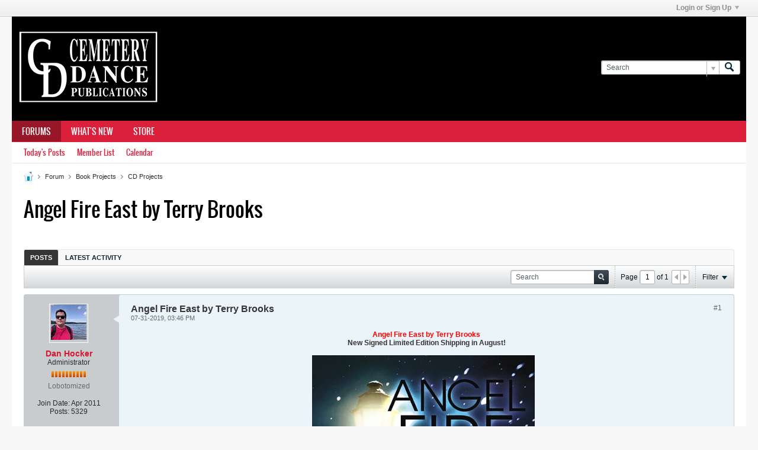

--- FILE ---
content_type: text/css;charset=UTF-8
request_url: https://forum.cemeterydance.com/css.php?styleid=43&td=ltr&sheet=css_b_post.css,css_b_post_control.css,css_b_post_attachments.css,css_b_post_notice.css,css_b_post_sm.css,css_b_comments.css,css_b_comment.css,css_b_comment_entry.css,css_b_userinfo.css,css_b_meter.css,css_b_inlinemod.css,css_b_bbcode_user.css,css_b_event.css,css_b_link_thumbnail_list.css,css_b_thumbnail_nav.css&ts=1633142915
body_size: 2922
content:
.b-post{border:1px solid #C8CCCE;margin-top:10px;width:100%;border-radius:3px;padding-bottom:0;background:none 0 0,#C8CCCE;position:relative;box-sizing:border-box}.b-post--pmchat{border:none;background:none 0 0,#FFFFFF}.b-post__body{position:relative;background:none 0 0,#FFFFFF;border-radius:3px}.b-post__body--pmchat{border-radius:7px;margin-left:10px;margin-right:10px}.b-post__body--pmchat-mine{background:none 0 0,#C6ECF8;border-color:#C6ECF8}.b-post__body--pmchat-theirs{background:none 0 0,#ECECEC;border-color:#ECECEC}.b-post__arrow{position:absolute;top:35px;border-right:10px solid #FFFFFF;border-top:6px solid transparent;border-bottom:6px solid transparent;left:-10px;right:auto}.b-post__arrow--pmchat{top:25px}.b-post__arrow--left{border-right:10px solid;border-right-color:inherit;border-top:6px solid transparent;border-bottom:6px solid transparent;border-left:0px;left:-10px;right:auto}.b-post__arrow--right{border-left:10px solid;border-left-color:inherit;border-top:6px solid transparent;border-bottom:6px solid transparent;border-right:0px;left:auto;right:-10px}.b-post__title{font-size:1.6rem;font-weight:bold}.b-post__stream-post-title{font-weight:bold}.blog-list .b-post__footer{margin-left:0;margin-right:0}.b-post__count,.b-post__timestamp{color:#656A6D !important}.b-post__count{font-size:1.2rem}.b-post__timestamp{font-size:1.1rem}.b-post .l-col__fixed{padding-top:15px;padding-right:25px;padding-bottom:15px;padding-left:15px}.b-post .b-divider--section{display:none}.b-post__date{font-size:1.1rem;color:#656A6D;line-height:2rem;text-align:left}.b-post__label{border:1px solid #5F6A6F;height:1.2rem;line-height:1.2rem;margin-top:8px;float:left;margin-right:10px;padding:1px 4px;color:#696969;font-family:Arial,sans-serif;font-size:1rem;display:inline-block}.b-post .b-post-attachments{margin-top:10px}.b-post--unapproved .b-post__arrow{border-right-color:#E2F0CE}.b-post--unapproved .b-post__body{background:none 0 0,#E2F0CE}.b-post--first .b-post__arrow{border-right-color:#EBF4F9}.b-post--first .b-post__body{background:none 0 0,#EBF4F9}.b-post--deleted{background:none 0 0,#E9D1D0}.b-post--deleted .b-comments,.b-post--deleted .b-post__footer,.b-post--deleted .b-post__hide-when-deleted{display:none}.b-post--deleted .b-divider--section{display:block}.b-post--show-deleted-content .b-post__hide-when-deleted{display:block}.inlinemod_highlight .b-post__arrow{border-right-color:#D6E8EF}.inlinemod_highlight .b-post__body{background:#D6E8EF}.b-post__unpublish-info{font-size:1.2rem;line-height:1.6rem}.b-post__content{font:1.2rem Arial,Helvetica,Verdana,sans-serif}.b-post__content--edit,.b-post__footer--edit{display:none}.b-post__content .post-signature{border-top:1px dotted #B7BCBE;margin-top:0px;margin-bottom:15px;padding-top:15px;clear:both}.b-post__edit{font-style:italic;clear:both}.b-post__history{cursor:pointer}.b-post__article-meta-wrapper .avatar-sm,.b-post__article-meta-wrapper .avatar-sm img{height:16px;width:16px}.b-post__article-meta{color:#656A6D;font-size:1.2rem}.b-post__article-meta-item{line-height:1.4rem}.b-post__article-meta-item .avatar{margin:0;width:14px;height:14px;display:inline;vertical-align:middle}.b-post__article-meta-item a{vertical-align:middle}.b-post__article-meta-item--inline{display:inline;margin-right:8px}.l-small .b-post__article-meta-item--inline{display:block;line-height:1.76rem}.l-small .b-post__article-meta-item--sharing-menu-container{position:absolute;top:3px;right:0}.b-post__not-published-notice{color:#D30000}.b-post--edit .b-content-entry{margin-bottom:15px}.b-post--edit .b-toolbar{max-height:44px}.b-post--preview .h-hide--on-preview{display:none}.b-post--preview .h-restore--on-preview{margin:0 !important;padding:0 !important;border:none !important;border-radius:0;background:inherit !important}.b-post__preview-image{border:1px solid #C8CCCE}.l-small .b-post__arrow{top:-10px;left:39px;border-bottom:10px solid #FFFFFF;border-top:none;border-right:6px solid transparent;border-left:6px solid transparent}.l-small .b-post--unapproved .b-post__arrow{border-bottom-color:#E2F0CE}.l-small .b-post--first .b-post__arrow{border-bottom-color:#EBF4F9}.l-small .inlinemod_highlight .b-post__arrow{border-bottom-color:#D6E8EF}.l-small .b-post__arrow--pmchat{top:15px}.l-small .b-post__arrow--left{border-right:10px solid;border-right-color:inherit;border-top:6px solid transparent;border-bottom:6px solid transparent;border-left:0px;left:-10px;right:auto}.l-small .b-post__arrow--right{border-left:10px solid;border-left-color:inherit;border-top:6px solid transparent;border-bottom:6px solid transparent;border-right:0px;left:auto;right:-10px}.stream-view .b-post-attachments{display:none}.blog-conversation-content-widget .b-post-attachments{display:block}.b-post-control{display:inline-block;float:left;color:#696969;font-family:Arial,sans-serif;font-size:1rem;position:relative;padding:1px 4px;margin-left:3px;cursor:pointer}.b-post-control,.b-post-control__icon,.b-post-control__label{vertical-align:middle}.b-post-control__label{margin-left:2px}.b-post-control__bubble-flyout-container{margin-right:26px}.b-post-control__bubble-flyout{position:absolute;right:-26px;left:auto;top:-1px;background:none 0 0,#FFFFFF;color:#696969}.b-post-control--disabled{cursor:auto}.l-small .b-post-control--responsive{color:#fff;background-color:#2379B5;border-radius:2px;height:1.8rem;line-height:1.8rem;padding:0 0.8em}.l-small .b-post-control__label{margin-left:0}.l-small .b-post-control--responsive .b-post-control__icon{display:none}.b-post-control__quote--selected .b-post-control__label{color:#FF7800}.b-post-attachments{padding:5px;padding-left:9px;color:#0f2332;border-radius:3px;border:1px solid #C8CCCE;background:none 0 0,#F8F8F8;clear:both}.b-post-attachments .b-post-attachments__item{list-style:none}.b-post-attachments .b-post-attachments__item img{padding:0 0 1px;padding-right:1px}.b-post-notice{border:1px solid #C8CCCE;margin-top:10px;width:100%;border-radius:3px;background:none 0 0,#C8CCCE;position:relative}.b-post-sm{margin-top:15px;padding-top:15px;border-top:1px dotted #8D9295}.b-post-sm--compact{margin-top:0;padding-top:0;border-top:none}.b-post-sm:first-child{padding-top:0;border-top:none}.b-post-sm__avatar{}.b-post-sm__content{}.b-post-sm__title{font-weight:bold}.b-post-sm__author{}.b-post-sm__desc{}.b-post-sm__post-content{}.b-post-sm__content--has-avatar{margin-left:44px}.b-post-sm__footer{}.b-post-sm__date{font-size:1.1rem;color:#656A6D;text-align:right}.b-comments{margin-bottom:15px}.b-comments--blog,.b-comments--article{margin-bottom:0px}.b-comments__header,.b-comments__footer{border-width:1px 0;border-color:#D5D8DA transparent #D5D8DA;border-style:solid;background:none 0 0,#F0F0F0;font-size:1.1rem;font-weight:bold;line-height:1.1rem}.b-comments--blog .b-comments__header,.b-comments--blog .b-comments__footer,.b-comments--article .b-comments__header,.b-comments--article .b-comments__footer{background:none 0 0,#FFFFFF;border-bottom:none}.b-comments__pagination--up,.b-comments__pagination--down{text-align:center;width:15px;height:15px;display:inline-block;background:none 0 0,#FFFFFF;vertical-align:middle;border:1px solid #C8CCCE;cursor:pointer;border-radius:2px}.b-comments__pagination--up .b-icon,.b-comments__pagination--down .b-icon{margin-top:4px}.b-comments__comments{width:100%;border-bottom:1px solid #D5D8DA}.b-comments--blog .b-comments__comments,.b-comments--article .b-comments__comments{border-bottom:none}.b-comments__footer.h-hide{display:none}.b-comment{background:none 0 0,#F0F0F0;border-top-color:#D5D8DA;border-width:1px 0 0;border-radius:0;box-sizing:border-box;margin:0}.b-comment:first-child{border-top-color:#FFF}.b-comment__author{font-size:1.4rem;font-weight:bold}.b-comment .b-divider{display:none}.b-comment--blog,.b-comment--article{background:none 0 0,#FFFFFF}.b-comment--blog:not(.b-post--deleted),.b-comment--article:not(.b-post--deleted){padding-left:0px;padding-right:0px}.b-comment.b-post--unapproved{background:none 0 0,#E2F0CE}.b-comment.b-post--deleted{background:none 0 0,#E9D1D0}.b-comment.inlinemod_highlight{background:#D6E8EF}.b-comment__edit-header{display:none}.b-comment.b-post--edit .b-comment__edit-header{display:block}.b-comment.b-post--edit .b-post__timestamp{display:none}.b-comment-entry{border-top:1px solid #D5D8DA;border-bottom:1px solid #D5D8DA;background:none 0 0,#F0F0F0}.b-comment-entry__textbox{background:none 0 0,#FFFFFF;border:1px solid #AEB3B6;font:1.2rem Arial,Helvetica,Verdana,sans-serif;font-weight:normal;font-size:1.2rem;color:inherit;padding:12px;margin:0;resize:none;line-height:1.6rem;border-radius:3px;box-sizing:border-box;width:100%;height:5.8rem}.b-userinfo{text-align:center;color:#252C2F;padding:15px 15px 10px}.b-userinfo--pmchat{display:inline-block}.b-userinfo__rank{color:#696969}.b-userinfo__icons{position:absolute;bottom:10px;left:10px}.b-userinfo__icon{text-align:center;width:16px;height:16px;margin-right:4px}.b-userinfo__icon:last-child{margin-right:0}.l-small .b-userinfo{text-align:left;padding:10px;position:relative}.l-small .b-userinfo .b-avatar,.l-small .b-userinfo__details,.l-small .b-userinfo__additional-info{display:inline-block;vertical-align:top}.l-small .b-userinfo .b-avatar{margin-right:5px}.l-small .b-userinfo__details .b-meter,.l-small .b-userinfo__additional-info-block{margin-top:5px}.l-small .b-userinfo__additional-info{margin-right:10px}.l-small .b-userinfo__icons{top:10px;bottom:auto;left:auto;right:10px}.b-meter{display:inline-block}.b-meter__bar{background:#E5E8E9;float:left;height:10px;width:4px;margin-left:2px}.b-meter__bar--small{height:7px;width:3px}.b-meter__bar--selected{background:none 0 0,linear-gradient(to bottom,#FF9900,#CF4104),#F16400}.b-meter__bar:first-child{margin-left:0}.b-inlinemod__checkbox-text{font-size:1.2rem}.b-bbcode-user{display:inline-block}.b-bbcode-user:before{content:"@"}.b-bbcode-user--has-avatar{background-position:left 2px;background-repeat:no-repeat;background-size:auto 14px;padding-left:16px}.b-event{}.b-event--inlist{margin-bottom:1.6rem}.b-event--inlist:last-child,.b-event--inlist.b-event--lastchild{margin-bottom:0}.b-event__date{display:block;float:left;font-size:1.28rem;height:3.2rem;line-height:3.2rem;width:5.12rem;background:none 0 0,#F0F0F0;color:#09161B;margin-right:5px;border-radius:3px;text-align:center;box-sizing:border-box;font-weight:bold}.b-event__extraline{display:block;height:1.6rem;line-height:1.6rem}.b-event__listmessage{text-align:center;font-size:1.76rem}.b-event__listyear{background:#B7BCBE;font-size:1.44rem;font-weight:bold;margin-bottom:1.6rem;padding:2px 6px}.b-event__listyear--fixed{position:absolute;top:0;{stylevar left}:0;width:100%;box-sizing:border-box;z-index:1}.b-event--inpost{border:1px solid #C8CCCE;border-radius:5px;margin-bottom:1.6rem;display:table}.b-event__row{display:table-row}.b-event__cell{display:table-cell;padding:8px 12px}.b-event__cell--label{background:none 0 0,#C8CCCE;color:#252C2F;border-bottom:1px solid #C8CCCE;border-bottom-color:#EBF4F9;font-weight:bold;white-space:nowrap}.b-event__cell--content{border-bottom:1px solid #C8CCCE}.b-event__cell--header{padding:2px 12px 1px}.b-event__row:last-child .b-event__cell--content,.b-event__row:last-child .b-event__cell--label{border-bottom:0 none}.l-xsmall .b-event--inpost,.l-column-xsmall .b-event--inpost{display:block}.l-xsmall .b-post-sm .b-event--inpost,.l-column-xsmall .b-post-sm .b-event--inpost{margin-top:0.8rem;margin-bottom:0.8rem}.l-xsmall .b-event__row,.l-column-xsmall .b-event__row{display:block}.l-xsmall .b-event__cell,.l-column-xsmall .b-event__cell{display:block;word-wrap:break-word;overflow-wrap:break-word;white-space:normal;padding:5px 12px}.l-xsmall .b-event__cell--header,.l-column-xsmall .b-event__cell--header{padding:2px 12px 1px}.b-event__map{max-width:600px}.b-event__map-container{position:relative;height:0;overflow:hidden;padding-bottom:75%}.b-event__map-internal{position:absolute;top:0;left:0;width:100%;height:100%;border:0}.b-link-thumbnail-list .b-link-thumbnail-list__item{height:75px;width:90px;display:table-cell;text-align:center;vertical-align:middle}.b-link-thumbnail-list__item .b-link-thumbnail-list__image{max-height:75px;max-width:90px}.b-thumbnail-nav{margin-top:7px}.b-thumbnail-nav .b-thumbnail-nav__counter{font-size:1.2rem;font-weight:bold;margin:0 7px}.b-thumbnail-nav .b-thumbnail-nav__next-arrow,.b-thumbnail-nav .b-thumbnail-nav__prev-arrow{cursor:pointer}